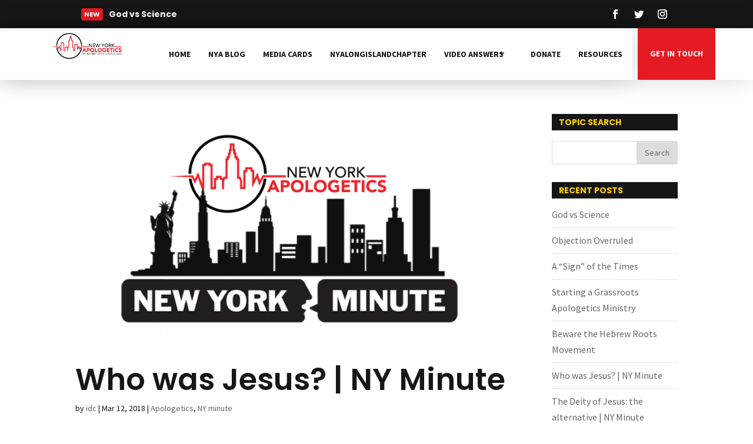

--- FILE ---
content_type: text/html; charset=UTF-8
request_url: https://www.newyorkapologetics.com/category/ny-minute/
body_size: 11202
content:
<!DOCTYPE html>
<html lang="en">
<head>
	<meta charset="UTF-8" />
<meta http-equiv="X-UA-Compatible" content="IE=edge">
	<link rel="pingback" href="https://www.newyorkapologetics.com/xmlrpc.php" />

	<script type="text/javascript">
		document.documentElement.className = 'js';
	</script>

	<link rel="preconnect" href="https://fonts.gstatic.com" crossorigin /><meta name='robots' content='index, follow, max-image-preview:large, max-snippet:-1, max-video-preview:-1' />
	
	<script type="text/javascript">
			let jqueryParams=[],jQuery=function(r){return jqueryParams=[...jqueryParams,r],jQuery},$=function(r){return jqueryParams=[...jqueryParams,r],$};window.jQuery=jQuery,window.$=jQuery;let customHeadScripts=!1;jQuery.fn=jQuery.prototype={},$.fn=jQuery.prototype={},jQuery.noConflict=function(r){if(window.jQuery)return jQuery=window.jQuery,$=window.jQuery,customHeadScripts=!0,jQuery.noConflict},jQuery.ready=function(r){jqueryParams=[...jqueryParams,r]},$.ready=function(r){jqueryParams=[...jqueryParams,r]},jQuery.load=function(r){jqueryParams=[...jqueryParams,r]},$.load=function(r){jqueryParams=[...jqueryParams,r]},jQuery.fn.ready=function(r){jqueryParams=[...jqueryParams,r]},$.fn.ready=function(r){jqueryParams=[...jqueryParams,r]};</script>
	<!-- This site is optimized with the Yoast SEO plugin v21.3 - https://yoast.com/wordpress/plugins/seo/ -->
	<link media="all" href="https://www.newyorkapologetics.com/wp-content/cache/autoptimize/css/autoptimize_bd890b48414b444414cd64dc255de383.css" rel="stylesheet"><title>NY minute Archives - New York Apologetics</title>
	<link rel="canonical" href="https://www.newyorkapologetics.com/category/ny-minute/" />
	<link rel="next" href="https://www.newyorkapologetics.com/category/ny-minute/page/2/" />
	<meta property="og:locale" content="en_US" />
	<meta property="og:type" content="article" />
	<meta property="og:title" content="NY minute Archives - New York Apologetics" />
	<meta property="og:url" content="https://www.newyorkapologetics.com/category/ny-minute/" />
	<meta property="og:site_name" content="New York Apologetics" />
	<meta name="twitter:card" content="summary_large_image" />
	<meta name="twitter:site" content="@NYapologetics" />
	<script type="application/ld+json" class="yoast-schema-graph">{"@context":"https://schema.org","@graph":[{"@type":"CollectionPage","@id":"https://www.newyorkapologetics.com/category/ny-minute/","url":"https://www.newyorkapologetics.com/category/ny-minute/","name":"NY minute Archives - New York Apologetics","isPartOf":{"@id":"https://www.newyorkapologetics.com/#website"},"primaryImageOfPage":{"@id":"https://www.newyorkapologetics.com/category/ny-minute/#primaryimage"},"image":{"@id":"https://www.newyorkapologetics.com/category/ny-minute/#primaryimage"},"thumbnailUrl":"https://www.newyorkapologetics.com/wp-content/uploads/2015/07/skitch.png","breadcrumb":{"@id":"https://www.newyorkapologetics.com/category/ny-minute/#breadcrumb"},"inLanguage":"en"},{"@type":"ImageObject","inLanguage":"en","@id":"https://www.newyorkapologetics.com/category/ny-minute/#primaryimage","url":"https://www.newyorkapologetics.com/wp-content/uploads/2015/07/skitch.png","contentUrl":"https://www.newyorkapologetics.com/wp-content/uploads/2015/07/skitch.png","width":890,"height":469,"caption":"NY Minute Monday"},{"@type":"BreadcrumbList","@id":"https://www.newyorkapologetics.com/category/ny-minute/#breadcrumb","itemListElement":[{"@type":"ListItem","position":1,"name":"Home","item":"https://www.newyorkapologetics.com/"},{"@type":"ListItem","position":2,"name":"NY minute"}]},{"@type":"WebSite","@id":"https://www.newyorkapologetics.com/#website","url":"https://www.newyorkapologetics.com/","name":"New York Apologetics","description":"Black and White Answers in a Grey World","publisher":{"@id":"https://www.newyorkapologetics.com/#organization"},"potentialAction":[{"@type":"SearchAction","target":{"@type":"EntryPoint","urlTemplate":"https://www.newyorkapologetics.com/?s={search_term_string}"},"query-input":"required name=search_term_string"}],"inLanguage":"en"},{"@type":"Organization","@id":"https://www.newyorkapologetics.com/#organization","name":"New York Apologetics","url":"https://www.newyorkapologetics.com/","logo":{"@type":"ImageObject","inLanguage":"en","@id":"https://www.newyorkapologetics.com/#/schema/logo/image/","url":"https://www.newyorkapologetics.com/wp-content/uploads/2014/07/NYA_FinalLogo.png","contentUrl":"https://www.newyorkapologetics.com/wp-content/uploads/2014/07/NYA_FinalLogo.png","width":2500,"height":997,"caption":"New York Apologetics"},"image":{"@id":"https://www.newyorkapologetics.com/#/schema/logo/image/"},"sameAs":["https://www.facebook.com/New-York-Apologetics-409978449146799/","https://twitter.com/NYapologetics"]}]}</script>
	<!-- / Yoast SEO plugin. -->


<link rel='dns-prefetch' href='//static.addtoany.com' />
<link rel='dns-prefetch' href='//maxcdn.bootstrapcdn.com' />
<link rel='dns-prefetch' href='//fonts.googleapis.com' />
<link rel="alternate" type="application/rss+xml" title="New York Apologetics &raquo; Feed" href="https://www.newyorkapologetics.com/feed/" />
<link rel="alternate" type="application/rss+xml" title="New York Apologetics &raquo; NY minute Category Feed" href="https://www.newyorkapologetics.com/category/ny-minute/feed/" />
<meta content="Divi v.4.14.4" name="generator"/>				<script>
				var divimegapro_singleton = [];
				divimegapro_singleton['header'] = false;
				divimegapro_singleton['content'] = false;
				divimegapro_singleton['footer'] = false;
				var divimegapro_singleton_enabled = ( divimegapro_singleton['header'] || divimegapro_singleton['content'] || divimegapro_singleton['footer'] ) ? true : false;
				</script>
				
				










<link rel='stylesheet' id='sb-font-awesome-css' href='https://maxcdn.bootstrapcdn.com/font-awesome/4.7.0/css/font-awesome.min.css?ver=1dcf1c80bfddfec5eb72566528e7756c' type='text/css' media='all' />






<link rel='stylesheet' id='divi-ultimate-plugin-restaurant-font-css' href='https://fonts.googleapis.com/css?family=Herr+Von+Muellerhoff&#038;ver=6.7.2' type='text/css' media='all' />






<script type="text/javascript" id="addtoany-core-js-before">
/* <![CDATA[ */
window.a2a_config=window.a2a_config||{};a2a_config.callbacks=[];a2a_config.overlays=[];a2a_config.templates={};
/* ]]> */
</script>
<script type="text/javascript" defer src="https://static.addtoany.com/menu/page.js" id="addtoany-core-js"></script>
<script type="text/javascript" src="https://www.newyorkapologetics.com/wp-includes/js/jquery/jquery.min.js?ver=3.7.1" id="jquery-core-js"></script>

<script type="text/javascript" id="jquery-js-after">
/* <![CDATA[ */
jqueryParams.length&&$.each(jqueryParams,function(e,r){if("function"==typeof r){var n=String(r);n.replace("$","jQuery");var a=new Function("return "+n)();$(document).ready(a)}});
/* ]]> */
</script>



<script type="text/javascript" id="view_count_js-js-extra">
/* <![CDATA[ */
var ajax_object = {"ajax_url":"https:\/\/www.newyorkapologetics.com\/wp-admin\/admin-ajax.php"};
/* ]]> */
</script>

























<script type="text/javascript" id="__ytprefs__-js-extra">
/* <![CDATA[ */
var _EPYT_ = {"ajaxurl":"https:\/\/www.newyorkapologetics.com\/wp-admin\/admin-ajax.php","security":"979589734b","gallery_scrolloffset":"20","eppathtoscripts":"https:\/\/www.newyorkapologetics.com\/wp-content\/plugins\/youtube-embed-plus\/scripts\/","eppath":"https:\/\/www.newyorkapologetics.com\/wp-content\/plugins\/youtube-embed-plus\/","epresponsiveselector":"[\"iframe.__youtube_prefs_widget__\"]","epdovol":"1","version":"14.2.1.3","evselector":"iframe.__youtube_prefs__[src], iframe[src*=\"youtube.com\/embed\/\"], iframe[src*=\"youtube-nocookie.com\/embed\/\"]","ajax_compat":"","maxres_facade":"eager","ytapi_load":"light","pause_others":"","stopMobileBuffer":"1","facade_mode":"","not_live_on_channel":"","vi_active":"","vi_js_posttypes":[]};
/* ]]> */
</script>

<link rel="https://api.w.org/" href="https://www.newyorkapologetics.com/wp-json/" /><link rel="alternate" title="JSON" type="application/json" href="https://www.newyorkapologetics.com/wp-json/wp/v2/categories/227" /><link rel="EditURI" type="application/rsd+xml" title="RSD" href="https://www.newyorkapologetics.com/xmlrpc.php?rsd" />
	
	 			
				
	 <meta name="viewport" content="width=device-width, initial-scale=1.0, maximum-scale=1.0, user-scalable=0" />		<script type="text/javascript">
		var ajax_url = 'https://www.newyorkapologetics.com/wp-admin/admin-ajax.php';
		</script>
		<meta name="generator" content="Powered by Slider Revolution 6.6.16 - responsive, Mobile-Friendly Slider Plugin for WordPress with comfortable drag and drop interface." />
<link rel="icon" href="https://www.newyorkapologetics.com/wp-content/uploads/2020/08/cropped-NYA_FinalLogo-copy-b-32x32.png" sizes="32x32" />
<link rel="icon" href="https://www.newyorkapologetics.com/wp-content/uploads/2020/08/cropped-NYA_FinalLogo-copy-b-192x192.png" sizes="192x192" />
<link rel="apple-touch-icon" href="https://www.newyorkapologetics.com/wp-content/uploads/2020/08/cropped-NYA_FinalLogo-copy-b-180x180.png" />
<meta name="msapplication-TileImage" content="https://www.newyorkapologetics.com/wp-content/uploads/2020/08/cropped-NYA_FinalLogo-copy-b-270x270.png" />

</head>
<body data-rsssl=1 class="archive category category-ny-minute category-227 free-menu-hover-3 free-mega-menu free-custom-header free-vertical-navigation-overlay-right free-du-global-styling free-custom-footer free-blog-post-featured-image-show free-blog-post-related-posts-hide free-blog-post-navigation-hide free-blog-post-header-content-center free-footer-reveal et_pb_button_helper_class et_transparent_nav et_fullwidth_nav et_fixed_nav et_show_nav et_primary_nav_dropdown_animation_fade et_secondary_nav_dropdown_animation_fade et_header_style_left et_pb_footer_columns4 et_cover_background et_pb_gutter et_pb_gutters3 et_pb_pagebuilder_layout et_right_sidebar et_divi_theme et-db">
	<div id="page-container">

	
	
			<header id="main-header" data-height-onload="66">
			<div class="container clearfix et_menu_container">
							<div class="logo_container">
					<span class="logo_helper"></span>
					<a href="https://www.newyorkapologetics.com/">
						<img src="https://www.newyorkapologetics.com/wp-content/uploads/2019/08/NYA_FinalLogoWhiteTxt2.png" width="1800" height="718" alt="New York Apologetics" id="logo" data-height-percentage="94" />
					</a>
				</div>
							<div id="et-top-navigation" data-height="66" data-fixed-height="66">
											<nav id="top-menu-nav">
						<ul id="top-menu" class="nav"><li class="menu-item menu-item-type-custom menu-item-object-custom menu-item-home menu-item-86"><a href="https://www.newyorkapologetics.com/">Home</a></li>
<li class="menu-item menu-item-type-post_type menu-item-object-page menu-item-45071"><a href="https://www.newyorkapologetics.com/ourblog/">NYA Blog</a></li>
<li class="menu-item menu-item-type-post_type menu-item-object-page menu-item-9705"><a href="https://www.newyorkapologetics.com/media-cards/">Media Cards</a></li>
<li class="menu-item menu-item-type-post_type menu-item-object-page menu-item-49924"><a href="https://www.newyorkapologetics.com/nyalongislandchapter/">NYAlongislandchapter</a></li>
<li class="menu-item menu-item-type-post_type menu-item-object-page menu-item-has-children menu-item-116"><a href="https://www.newyorkapologetics.com/video-answers/">Video Answers</a>
<ul class="sub-menu">
	<li class="menu-item menu-item-type-post_type menu-item-object-page menu-item-250"><a href="https://www.newyorkapologetics.com/evolution/">Evolution</a></li>
	<li class="menu-item menu-item-type-post_type menu-item-object-page menu-item-113"><a href="https://www.newyorkapologetics.com/how-did-the-universe-begin-video-answers/">How did the Universe begin?</a></li>
	<li class="menu-item menu-item-type-post_type menu-item-object-page menu-item-1096"><a href="https://www.newyorkapologetics.com/objective-moral-values-video-answers/">Objective Moral Values</a></li>
	<li class="menu-item menu-item-type-post_type menu-item-object-page menu-item-1310"><a href="https://www.newyorkapologetics.com/science-vs-god-video-answers/">Science vs God</a></li>
	<li class="menu-item menu-item-type-post_type menu-item-object-page menu-item-149"><a href="https://www.newyorkapologetics.com/scripture-reliability-video-answers/">Scripture Reliability</a></li>
	<li class="menu-item menu-item-type-post_type menu-item-object-page menu-item-8412"><a href="https://www.newyorkapologetics.com/the-fine-tuning-of-the-universe/">The Fine-Tuning of the Universe</a></li>
	<li class="menu-item menu-item-type-post_type menu-item-object-page menu-item-88"><a href="https://www.newyorkapologetics.com/video-answers-for-the-problem-of-evil/">The Problem of Evil</a></li>
	<li class="menu-item menu-item-type-post_type menu-item-object-page menu-item-104"><a href="https://www.newyorkapologetics.com/was-jesus-resurrected-video-answers/">Was Jesus Resurrected</a></li>
</ul>
</li>
<li class="menu-item menu-item-type-post_type menu-item-object-page menu-item-50285"><a href="https://www.newyorkapologetics.com/supportus/">Donate</a></li>
<li class="menu-item menu-item-type-post_type menu-item-object-page menu-item-89"><a href="https://www.newyorkapologetics.com/resources/">Resources</a></li>
</ul>						</nav>
					
					
					
					
					<div id="et_mobile_nav_menu">
				<div class="mobile_nav closed">
					<span class="select_page">Select Page</span>
					<span class="mobile_menu_bar mobile_menu_bar_toggle"></span>
				</div>
			</div>				</div> <!-- #et-top-navigation -->
			</div> <!-- .container -->
					</header><div class="free-du-plugin-header"><div class="et_pb_section et_pb_section_8 free-desktop-padding-top-zero et_pb_with_background et_section_regular" >
				
				
				
				
					<div class="et_pb_row et_pb_row_5">
				<div class="et_pb_column et_pb_column_2_3 et_pb_column_7  et_pb_css_mix_blend_mode_passthrough">
				
				
				<div class="et_pb_module et_pb_cta_2 free-float-left-desktop et_pb_promo  et_pb_text_align_center et_pb_bg_layout_light">
				
				
				<div class="et_pb_promo_description"><h2 class="et_pb_module_header">NEW</h2></div>
				
			</div><div class="et_pb_module et_pb_post_slider et_pb_post_slider_2 free-blog-slider-minimal free-slider-mobile-center et_pb_slider et_pb_post_slider_image_background et_pb_slider_fullwidth_off et_pb_slider_no_arrows et_pb_slider_no_pagination et_slider_auto et_slider_speed_4000">
				
				
				<div class="et_pb_slides">
									<div class="et_pb_slide et_pb_bg_layout_dark et_pb_post_slide-50312"  >
												<div class="et_pb_container clearfix">
					<div class="et_pb_slider_container_inner">
												<div class="et_pb_slide_description">
															<h2 class="et_pb_slide_title"><a href="https://www.newyorkapologetics.com/god-vs-science/">God vs Science</a></h2>
								<div class="et_pb_slide_content
																">
									<div>This is an edited extract from Can Science Explain Everything? by John C Lennox (January 2019). The book is the first of a series in a joint venture with the Oxford Centre for Christian Apologetics, Zacharias Institute, and The Good Book Company. “Surely you can’t be...</div>								</div>
														<div class="et_pb_button_wrapper"><a class="et_pb_button et_pb_more_button" href="https://www.newyorkapologetics.com/god-vs-science/">Read More</a></div>						</div>
											</div>
				</div>
			</div>
								<div class="et_pb_slide et_pb_bg_layout_dark et_pb_post_slide-50213"  >
												<div class="et_pb_container clearfix">
					<div class="et_pb_slider_container_inner">
												<div class="et_pb_slide_description">
															<h2 class="et_pb_slide_title"><a href="https://www.newyorkapologetics.com/objection-overruled/">Objection Overruled</a></h2>
								<div class="et_pb_slide_content
																">
									<div>By William A. Dembski &amp; Sean McDowell This article first appeared in the Christian Research Journal, volume 31, number 5 (2008). For further information or to subscribe to the Christian Research Journal go to: http://www.equip.org. Synopsis The controversy...</div>								</div>
														<div class="et_pb_button_wrapper"><a class="et_pb_button et_pb_more_button" href="https://www.newyorkapologetics.com/objection-overruled/">Read More</a></div>						</div>
											</div>
				</div>
			</div>
								<div class="et_pb_slide et_pb_bg_layout_dark et_pb_post_slide-45694"  >
												<div class="et_pb_container clearfix">
					<div class="et_pb_slider_container_inner">
												<div class="et_pb_slide_description">
															<h2 class="et_pb_slide_title"><a href="https://www.newyorkapologetics.com/god-squad/">A &#8220;Sign&#8221; of the Times</a></h2>
								<div class="et_pb_slide_content
																">
									<div>So sorry rabbi… Recently a friend of mine gave me a short clip out of a local newspaper to read (see below) and asked my opinion about what it said.  My friend knows that I’m a Christian and where I stand on issues of faith, but I think he was trying to get me to see...</div>								</div>
														<div class="et_pb_button_wrapper"><a class="et_pb_button et_pb_more_button" href="https://www.newyorkapologetics.com/god-squad/">Read More</a></div>						</div>
											</div>
				</div>
			</div>
								<div class="et_pb_slide et_pb_bg_layout_dark et_pb_post_slide-25465"  >
												<div class="et_pb_container clearfix">
					<div class="et_pb_slider_container_inner">
												<div class="et_pb_slide_description">
															<h2 class="et_pb_slide_title"><a href="https://www.newyorkapologetics.com/starting-a-grassroots-apologetics-ministry/">Starting a Grassroots Apologetics Ministry</a></h2>
								<div class="et_pb_slide_content
																">
									<div>Starting an Apologetic Ministry I had the privilege of speaking with Chris Arnzen of Iron Sharpens Iron Radio about the birth of New York Apologetics and how to start an apologetics ministry.  We know that "unless the Lord builds it, it's laborers labor in vain", so...</div>								</div>
														<div class="et_pb_button_wrapper"><a class="et_pb_button et_pb_more_button" href="https://www.newyorkapologetics.com/starting-a-grassroots-apologetics-ministry/">Read More</a></div>						</div>
											</div>
				</div>
			</div>
								<div class="et_pb_slide et_pb_bg_layout_dark et_pb_post_slide-25450"  >
												<div class="et_pb_container clearfix">
					<div class="et_pb_slider_container_inner">
												<div class="et_pb_slide_description">
															<h2 class="et_pb_slide_title"><a href="https://www.newyorkapologetics.com/beware-the-hebrew-roots-movement/">Beware the Hebrew Roots Movement</a></h2>
								<div class="et_pb_slide_content
																">
									<div>Hebrew Roots is dangerous! In my recent radio interview with Chris Arnzen on the Iron Sharpens Iron Radio Show, I was asked a question about the Hebrew Roots movement.  Although I've heard about the movement and knew some basic information, I promised to post some...</div>								</div>
														<div class="et_pb_button_wrapper"><a class="et_pb_button et_pb_more_button" href="https://www.newyorkapologetics.com/beware-the-hebrew-roots-movement/">Read More</a></div>						</div>
											</div>
				</div>
			</div>
								<div class="et_pb_slide et_pb_bg_layout_dark et_pb_post_slide-25438"  >
												<div class="et_pb_container clearfix">
					<div class="et_pb_slider_container_inner">
												<div class="et_pb_slide_description">
															<h2 class="et_pb_slide_title"><a href="https://www.newyorkapologetics.com/who-was-jesus-ny-minute/">Who was Jesus? | NY Minute</a></h2>
								<div class="et_pb_slide_content
																">
									<div>We're using the "Handbook of Apologetics" by Peter Kreeft and Ronald Tacelli to go over the arguments for the existence of God.  Today, we will be covering the above referenced subject in relation to the existence of God. Dr. Kreeft teaches logic in two major...</div>								</div>
														<div class="et_pb_button_wrapper"><a class="et_pb_button et_pb_more_button" href="https://www.newyorkapologetics.com/who-was-jesus-ny-minute/">Read More</a></div>						</div>
											</div>
				</div>
			</div>
								<div class="et_pb_slide et_pb_bg_layout_dark et_pb_post_slide-25430"  >
												<div class="et_pb_container clearfix">
					<div class="et_pb_slider_container_inner">
												<div class="et_pb_slide_description">
															<h2 class="et_pb_slide_title"><a href="https://www.newyorkapologetics.com/deity-of-jesus/">The Deity of Jesus: the alternative | NY Minute</a></h2>
								<div class="et_pb_slide_content
																">
									<div>We're using the "Handbook of Apologetics" by Peter Kreeft and Ronald Tacelli to go over the arguments for the existence of God.  Today, we will be covering the above referenced subject in relation to the existence of God. Dr. Kreeft teaches logic in two major...</div>								</div>
														<div class="et_pb_button_wrapper"><a class="et_pb_button et_pb_more_button" href="https://www.newyorkapologetics.com/deity-of-jesus/">Read More</a></div>						</div>
											</div>
				</div>
			</div>
								<div class="et_pb_slide et_pb_bg_layout_dark et_pb_post_slide-25424"  >
												<div class="et_pb_container clearfix">
					<div class="et_pb_slider_container_inner">
												<div class="et_pb_slide_description">
															<h2 class="et_pb_slide_title"><a href="https://www.newyorkapologetics.com/jesus-divinity-leads-to-him-being-trustworthy/">Jesus&#8217; Divinity leads to Trustworthiness | NY Minute</a></h2>
								<div class="et_pb_slide_content
																">
									<div>We're using the "Handbook of Apologetics" by Peter Kreeft and Ronald Tacelli to go over the arguments for the existence of God.  Today, we will be covering the above referenced subject in relation to the existence of God. Dr. Kreeft teaches logic in two major...</div>								</div>
														<div class="et_pb_button_wrapper"><a class="et_pb_button et_pb_more_button" href="https://www.newyorkapologetics.com/jesus-divinity-leads-to-him-being-trustworthy/">Read More</a></div>						</div>
											</div>
				</div>
			</div>
								<div class="et_pb_slide et_pb_bg_layout_dark et_pb_post_slide-25413"  >
												<div class="et_pb_container clearfix">
					<div class="et_pb_slider_container_inner">
												<div class="et_pb_slide_description">
															<h2 class="et_pb_slide_title"><a href="https://www.newyorkapologetics.com/divinity-of-jesus-difficulties-ny-minute/">Divinity of Jesus Difficulties | NY Minute</a></h2>
								<div class="et_pb_slide_content
																">
									<div>We're using the "Handbook of Apologetics" by Peter Kreeft and Ronald Tacelli to go over the arguments for the existence of God.  Today, we will be covering the above referenced subject in relation to the existence of God. Dr. Kreeft teaches logic in two major...</div>								</div>
														<div class="et_pb_button_wrapper"><a class="et_pb_button et_pb_more_button" href="https://www.newyorkapologetics.com/divinity-of-jesus-difficulties-ny-minute/">Read More</a></div>						</div>
											</div>
				</div>
			</div>
								<div class="et_pb_slide et_pb_bg_layout_dark et_pb_post_slide-25397"  >
												<div class="et_pb_container clearfix">
					<div class="et_pb_slider_container_inner">
												<div class="et_pb_slide_description">
															<h2 class="et_pb_slide_title"><a href="https://www.newyorkapologetics.com/evolution-science-fable-fact/">Evolution: Science Fable, or fact?</a></h2>
								<div class="et_pb_slide_content
																">
									<div> This hilarious video on evolution illustrates the absurdity of the Theory of Evolution and the consequences that follow.  On evolution, you have no significant value or meaning. &nbsp;</div>								</div>
														<div class="et_pb_button_wrapper"><a class="et_pb_button et_pb_more_button" href="https://www.newyorkapologetics.com/evolution-science-fable-fact/">Read More</a></div>						</div>
											</div>
				</div>
			</div>
				
				</div>
				
			</div>
			
			</div><div class="et_pb_column et_pb_column_1_3 et_pb_column_8  et_pb_css_mix_blend_mode_passthrough et-last-child">
				
				
				<ul class="et_pb_module et_pb_social_media_follow et_pb_social_media_follow_2 free-mobile-center clearfix  et_pb_text_align_right et_pb_bg_layout_light">
				
				
				<li
            class='et_pb_social_media_follow_network_6 et_pb_social_icon et_pb_social_network_link  et-social-facebook'><a
              href='https://www.facebook.com/NewYorkApologetics/'
              class='icon et_pb_with_border'
              title='Follow on Facebook'
               target="_blank"><span
                class='et_pb_social_media_follow_network_name'
                aria-hidden='true'
                >Follow</span></a></li><li
            class='et_pb_social_media_follow_network_7 et_pb_social_icon et_pb_social_network_link  et-social-twitter'><a
              href='https://twitter.com/nyapologetics?lang=en'
              class='icon et_pb_with_border'
              title='Follow on Twitter'
               target="_blank"><span
                class='et_pb_social_media_follow_network_name'
                aria-hidden='true'
                >Follow</span></a></li><li
            class='et_pb_social_media_follow_network_8 et_pb_social_icon et_pb_social_network_link  et-social-instagram'><a
              href='https://www.instagram.com/newyorkapologetics/'
              class='icon et_pb_with_border'
              title='Follow on Instagram'
               target="_blank"><span
                class='et_pb_social_media_follow_network_name'
                aria-hidden='true'
                >Follow</span></a></li>
			</ul>
			</div>
				
				
			</div>
				
				
			</div><div class="et_pb_section et_pb_section_9 free-sticky et_section_regular" >
				
				
				
				
					<div class="et_pb_row et_pb_row_6 et_pb_equal_columns et_pb_gutters4">
				<div class="et_pb_column et_pb_column_4_4 et_pb_column_9 free-button-float-right free-regular-menu  et_pb_css_mix_blend_mode_passthrough et-last-child">
				
				
				<div class="et_pb_module et_pb_code et_pb_code_2">
				
				
				<div class="et_pb_code_inner"></div>
			</div><div class="et_pb_module et_pb_image et_pb_image_2">
				
				
				<a href="/"><span class="et_pb_image_wrap "><img src="https://www.newyorkapologetics.com/wp-content/uploads/2020/08/NYA_FinalLogo-copy-b.png" alt="" title="" srcset="https://www.newyorkapologetics.com/wp-content/uploads/2020/08/NYA_FinalLogo-copy-b.png 2500w, https://www.newyorkapologetics.com/wp-content/uploads/2017/03/NYA_FinalLogo-copy-300x120.png 300w, https://www.newyorkapologetics.com/wp-content/uploads/2017/03/NYA_FinalLogo-copy-768x306.png 768w, https://www.newyorkapologetics.com/wp-content/uploads/2017/03/NYA_FinalLogo-copy-1024x408.png 1024w, https://www.newyorkapologetics.com/wp-content/uploads/2017/03/NYA_FinalLogo-copy-1080x431.png 1080w" sizes="(max-width: 2500px) 100vw, 2500px" class="wp-image-12849" /></span></a>
			</div><div class="et_pb_button_module_wrapper et_pb_button_2_wrapper  et_pb_module ">
				<a class="et_pb_button et_pb_button_2 et_hover_enabled et_pb_bg_layout_light" href="https://www.newyorkapologetics.com/contactus/">GET IN TOUCH</a>
			</div><div class="et_pb_module dp_regular_menu dp_regular_menu_2 free-header-menu et_pb_bg_layout_light  et_pb_text_align_right et_dropdown_animation_fade et_pb_fullwidth_menu free-menu-padding-small">
						
						
						<nav class="fullwidth-menu-nav et-menu-nav"><ul id="menu-menu-3" class="fullwidth-menu nav et-menu downwards"><li class="et_pb_menu_page_id-home menu-item menu-item-type-custom menu-item-object-custom menu-item-home menu-item-86"><a href="https://www.newyorkapologetics.com/">Home</a></li>
<li class="et_pb_menu_page_id-45030 menu-item menu-item-type-post_type menu-item-object-page menu-item-45071"><a href="https://www.newyorkapologetics.com/ourblog/">NYA Blog</a></li>
<li class="et_pb_menu_page_id-9655 menu-item menu-item-type-post_type menu-item-object-page menu-item-9705"><a href="https://www.newyorkapologetics.com/media-cards/">Media Cards</a></li>
<li class="et_pb_menu_page_id-49900 menu-item menu-item-type-post_type menu-item-object-page menu-item-49924"><a href="https://www.newyorkapologetics.com/nyalongislandchapter/">NYAlongislandchapter</a></li>
<li class="et_pb_menu_page_id-114 menu-item menu-item-type-post_type menu-item-object-page menu-item-has-children menu-item-116"><a href="https://www.newyorkapologetics.com/video-answers/">Video Answers</a>
<ul class="sub-menu">
	<li class="et_pb_menu_page_id-241 menu-item menu-item-type-post_type menu-item-object-page menu-item-250"><a href="https://www.newyorkapologetics.com/evolution/">Evolution</a></li>
	<li class="et_pb_menu_page_id-105 menu-item menu-item-type-post_type menu-item-object-page menu-item-113"><a href="https://www.newyorkapologetics.com/how-did-the-universe-begin-video-answers/">How did the Universe begin?</a></li>
	<li class="et_pb_menu_page_id-1080 menu-item menu-item-type-post_type menu-item-object-page menu-item-1096"><a href="https://www.newyorkapologetics.com/objective-moral-values-video-answers/">Objective Moral Values</a></li>
	<li class="et_pb_menu_page_id-1300 menu-item menu-item-type-post_type menu-item-object-page menu-item-1310"><a href="https://www.newyorkapologetics.com/science-vs-god-video-answers/">Science vs God</a></li>
	<li class="et_pb_menu_page_id-145 menu-item menu-item-type-post_type menu-item-object-page menu-item-149"><a href="https://www.newyorkapologetics.com/scripture-reliability-video-answers/">Scripture Reliability</a></li>
	<li class="et_pb_menu_page_id-8409 menu-item menu-item-type-post_type menu-item-object-page menu-item-8412"><a href="https://www.newyorkapologetics.com/the-fine-tuning-of-the-universe/">The Fine-Tuning of the Universe</a></li>
	<li class="et_pb_menu_page_id-71 menu-item menu-item-type-post_type menu-item-object-page menu-item-88"><a href="https://www.newyorkapologetics.com/video-answers-for-the-problem-of-evil/">The Problem of Evil</a></li>
	<li class="et_pb_menu_page_id-93 menu-item menu-item-type-post_type menu-item-object-page menu-item-104"><a href="https://www.newyorkapologetics.com/was-jesus-resurrected-video-answers/">Was Jesus Resurrected</a></li>
</ul>
</li>
<li class="et_pb_menu_page_id-50264 menu-item menu-item-type-post_type menu-item-object-page menu-item-50285"><a href="https://www.newyorkapologetics.com/supportus/">Donate</a></li>
<li class="et_pb_menu_page_id-43 menu-item menu-item-type-post_type menu-item-object-page menu-item-89"><a href="https://www.newyorkapologetics.com/resources/">Resources</a></li>
</ul></nav>
						<div class="et_mobile_nav_menu">
							<a href="#" class="mobile_nav closed">
								<span class="mobile_menu_bar"></span>
							</a>
						</div>
					</div>
			</div>
				
				
			</div>
				
				
			</div></div> <!-- #main-header -->
			<div id="et-main-area">
	
<div id="main-content">
	<div class="container">
		<div id="content-area" class="clearfix">
			<div id="left-area">
		
					<article id="post-25438" class="et_pb_post post-25438 post type-post status-publish format-chat has-post-thumbnail hentry category-apologetics category-ny-minute tag-ny-minute post_format-post-format-chat">

											<a class="entry-featured-image-url" href="https://www.newyorkapologetics.com/who-was-jesus-ny-minute/">
								<img src="https://www.newyorkapologetics.com/wp-content/uploads/2015/07/skitch.png" alt="Who was Jesus? | NY Minute" class="" width="1080" height="675" />							</a>
					
															<h2 class="entry-title"><a href="https://www.newyorkapologetics.com/who-was-jesus-ny-minute/">Who was Jesus? | NY Minute</a></h2>
					
					<p class="post-meta"> by <span class="author vcard"><a href="https://www.newyorkapologetics.com/author/idc/" title="Posts by idc" rel="author">idc</a></span> | <span class="published">Mar 12, 2018</span> | <a href="https://www.newyorkapologetics.com/category/apologetics/" rel="category tag">Apologetics</a>, <a href="https://www.newyorkapologetics.com/category/ny-minute/" rel="category tag">NY minute</a></p>We&#8217;re using the &#8220;Handbook of Apologetics&#8221; by Peter Kreeft and Ronald Tacelli to go over the arguments for the existence of God.  Today, we will be covering the above referenced subject in relation to the existence of God. Dr. Kreeft teaches logic in...				
					</article>
			
					<article id="post-25430" class="et_pb_post post-25430 post type-post status-publish format-chat has-post-thumbnail hentry category-apologetics category-ny-minute tag-deity-of-christ tag-ny-minute post_format-post-format-chat">

											<a class="entry-featured-image-url" href="https://www.newyorkapologetics.com/deity-of-jesus/">
								<img src="https://www.newyorkapologetics.com/wp-content/uploads/2015/07/skitch.png" alt="Who was Jesus? | NY Minute" class="" width="1080" height="675" />							</a>
					
															<h2 class="entry-title"><a href="https://www.newyorkapologetics.com/deity-of-jesus/">The Deity of Jesus: the alternative | NY Minute</a></h2>
					
					<p class="post-meta"> by <span class="author vcard"><a href="https://www.newyorkapologetics.com/author/idc/" title="Posts by idc" rel="author">idc</a></span> | <span class="published">Mar 5, 2018</span> | <a href="https://www.newyorkapologetics.com/category/apologetics/" rel="category tag">Apologetics</a>, <a href="https://www.newyorkapologetics.com/category/ny-minute/" rel="category tag">NY minute</a></p>We&#8217;re using the &#8220;Handbook of Apologetics&#8221; by Peter Kreeft and Ronald Tacelli to go over the arguments for the existence of God.  Today, we will be covering the above referenced subject in relation to the existence of God. Dr. Kreeft teaches logic in...				
					</article>
			
					<article id="post-25424" class="et_pb_post post-25424 post type-post status-publish format-chat has-post-thumbnail hentry category-apologetics category-ny-minute tag-ny-minute post_format-post-format-chat">

											<a class="entry-featured-image-url" href="https://www.newyorkapologetics.com/jesus-divinity-leads-to-him-being-trustworthy/">
								<img src="https://www.newyorkapologetics.com/wp-content/uploads/2015/07/skitch.png" alt="Who was Jesus? | NY Minute" class="" width="1080" height="675" />							</a>
					
															<h2 class="entry-title"><a href="https://www.newyorkapologetics.com/jesus-divinity-leads-to-him-being-trustworthy/">Jesus&#8217; Divinity leads to Trustworthiness | NY Minute</a></h2>
					
					<p class="post-meta"> by <span class="author vcard"><a href="https://www.newyorkapologetics.com/author/idc/" title="Posts by idc" rel="author">idc</a></span> | <span class="published">Feb 26, 2018</span> | <a href="https://www.newyorkapologetics.com/category/apologetics/" rel="category tag">Apologetics</a>, <a href="https://www.newyorkapologetics.com/category/ny-minute/" rel="category tag">NY minute</a></p>We&#8217;re using the &#8220;Handbook of Apologetics&#8221; by Peter Kreeft and Ronald Tacelli to go over the arguments for the existence of God.  Today, we will be covering the above referenced subject in relation to the existence of God. Dr. Kreeft teaches logic in...				
					</article>
			
					<article id="post-25369" class="et_pb_post post-25369 post type-post status-publish format-chat has-post-thumbnail hentry category-apologetics category-ny-minute tag-deity-of-christ tag-ny-minute post_format-post-format-chat">

											<a class="entry-featured-image-url" href="https://www.newyorkapologetics.com/ny-minute-3/">
								<img src="https://www.newyorkapologetics.com/wp-content/uploads/2015/07/skitch.png" alt="Who was Jesus? | NY Minute" class="" width="1080" height="675" />							</a>
					
															<h2 class="entry-title"><a href="https://www.newyorkapologetics.com/ny-minute-3/">The Difficulty of Jesus&#8217; Divinity | NY Minute</a></h2>
					
					<p class="post-meta"> by <span class="author vcard"><a href="https://www.newyorkapologetics.com/author/idc/" title="Posts by idc" rel="author">idc</a></span> | <span class="published">Jan 15, 2018</span> | <a href="https://www.newyorkapologetics.com/category/apologetics/" rel="category tag">Apologetics</a>, <a href="https://www.newyorkapologetics.com/category/ny-minute/" rel="category tag">NY minute</a></p>We&#8217;re using the &#8220;Handbook of Apologetics&#8221; by Peter Kreeft and Ronald Tacelli to go over the arguments for the existence of God.  Today, we will be covering the above referenced subject in relation to the existence of God. Dr. Kreeft teaches logic in...				
					</article>
			
					<article id="post-25258" class="et_pb_post post-25258 post type-post status-publish format-chat has-post-thumbnail hentry category-apologetics category-ny-minute tag-deity-of-christ tag-divinity tag-ny-minute post_format-post-format-chat">

											<a class="entry-featured-image-url" href="https://www.newyorkapologetics.com/the-divinity-of-jesus-ny-minute/">
								<img src="https://www.newyorkapologetics.com/wp-content/uploads/2015/07/skitch.png" alt="Who was Jesus? | NY Minute" class="" width="1080" height="675" />							</a>
					
															<h2 class="entry-title"><a href="https://www.newyorkapologetics.com/the-divinity-of-jesus-ny-minute/">The Divinity of Jesus | NY Minute</a></h2>
					
					<p class="post-meta"> by <span class="author vcard"><a href="https://www.newyorkapologetics.com/author/idc/" title="Posts by idc" rel="author">idc</a></span> | <span class="published">Jan 8, 2018</span> | <a href="https://www.newyorkapologetics.com/category/apologetics/" rel="category tag">Apologetics</a>, <a href="https://www.newyorkapologetics.com/category/ny-minute/" rel="category tag">NY minute</a></p>We&#8217;re using the &#8220;Handbook of Apologetics&#8221; by Peter Kreeft and Ronald Tacelli to go over the arguments for the existence of God.  Today, we will be covering the above referenced subject in relation to the existence of God. Dr. Kreeft teaches logic in...				
					</article>
			
					<article id="post-25252" class="et_pb_post post-25252 post type-post status-publish format-chat has-post-thumbnail hentry category-apologetics category-ny-minute tag-ny-minute post_format-post-format-chat">

											<a class="entry-featured-image-url" href="https://www.newyorkapologetics.com/the-practical-result-of-evil/">
								<img src="https://www.newyorkapologetics.com/wp-content/uploads/2015/07/skitch.png" alt="Who was Jesus? | NY Minute" class="" width="1080" height="675" />							</a>
					
															<h2 class="entry-title"><a href="https://www.newyorkapologetics.com/the-practical-result-of-evil/">Evil: Practical Application | NY Minute</a></h2>
					
					<p class="post-meta"> by <span class="author vcard"><a href="https://www.newyorkapologetics.com/author/idc/" title="Posts by idc" rel="author">idc</a></span> | <span class="published">Dec 18, 2017</span> | <a href="https://www.newyorkapologetics.com/category/apologetics/" rel="category tag">Apologetics</a>, <a href="https://www.newyorkapologetics.com/category/ny-minute/" rel="category tag">NY minute</a></p>We&#8217;re using the &#8220;Handbook of Apologetics&#8221; by Peter Kreeft and Ronald Tacelli to go over the arguments for the existence of God.  Today, we will be covering the above referenced subject in relation to the existence of God. Dr. Kreeft teaches logic in...				
					</article>
			<div class="pagination clearfix">
	<div class="alignleft"><a href="https://www.newyorkapologetics.com/category/ny-minute/page/2/" >&laquo; Older Entries</a></div>
	<div class="alignright"></div>
</div>			</div>

				<div id="sidebar">
		<div id="search-5" class="et_pb_widget widget_search"><h4 class="widgettitle">Topic Search</h4><form role="search" method="get" id="searchform" class="searchform" action="https://www.newyorkapologetics.com/">
				<div>
					<label class="screen-reader-text" for="s">Search for:</label>
					<input type="text" value="" name="s" id="s" />
					<input type="submit" id="searchsubmit" value="Search" />
				</div>
			</form></div>
		<div id="recent-posts-5" class="et_pb_widget widget_recent_entries">
		<h4 class="widgettitle">Recent Posts</h4>
		<ul>
											<li>
					<a href="https://www.newyorkapologetics.com/god-vs-science/">God vs Science</a>
									</li>
											<li>
					<a href="https://www.newyorkapologetics.com/objection-overruled/">Objection Overruled</a>
									</li>
											<li>
					<a href="https://www.newyorkapologetics.com/god-squad/">A &#8220;Sign&#8221; of the Times</a>
									</li>
											<li>
					<a href="https://www.newyorkapologetics.com/starting-a-grassroots-apologetics-ministry/">Starting a Grassroots Apologetics Ministry</a>
									</li>
											<li>
					<a href="https://www.newyorkapologetics.com/beware-the-hebrew-roots-movement/">Beware the Hebrew Roots Movement</a>
									</li>
											<li>
					<a href="https://www.newyorkapologetics.com/who-was-jesus-ny-minute/">Who was Jesus? | NY Minute</a>
									</li>
											<li>
					<a href="https://www.newyorkapologetics.com/deity-of-jesus/">The Deity of Jesus: the alternative | NY Minute</a>
									</li>
											<li>
					<a href="https://www.newyorkapologetics.com/jesus-divinity-leads-to-him-being-trustworthy/">Jesus&#8217; Divinity leads to Trustworthiness | NY Minute</a>
									</li>
											<li>
					<a href="https://www.newyorkapologetics.com/divinity-of-jesus-difficulties-ny-minute/">Divinity of Jesus Difficulties | NY Minute</a>
									</li>
											<li>
					<a href="https://www.newyorkapologetics.com/evolution-science-fable-fact/">Evolution: Science Fable, or fact?</a>
									</li>
											<li>
					<a href="https://www.newyorkapologetics.com/think-god-started-evolution-think-again/">Think God started Evolution?  Think again!</a>
									</li>
											<li>
					<a href="https://www.newyorkapologetics.com/gospel-contradictions-as-a-source-of-confidence/">Gospel contradictions as a source of confidence?</a>
									</li>
											<li>
					<a href="https://www.newyorkapologetics.com/ny-minute-3/">The Difficulty of Jesus&#8217; Divinity | NY Minute</a>
									</li>
											<li>
					<a href="https://www.newyorkapologetics.com/the-divinity-of-jesus-ny-minute/">The Divinity of Jesus | NY Minute</a>
									</li>
											<li>
					<a href="https://www.newyorkapologetics.com/the-practical-result-of-evil/">Evil: Practical Application | NY Minute</a>
									</li>
											<li>
					<a href="https://www.newyorkapologetics.com/solutions-to-the-problem-of-evil-ny-minute/">Solutions to the Problem of Evil | NY Minute</a>
									</li>
											<li>
					<a href="https://www.newyorkapologetics.com/happiness-ny-minute/">Happiness | NY Minute</a>
									</li>
											<li>
					<a href="https://www.newyorkapologetics.com/goodness/">Goodness | NY Minute</a>
									</li>
											<li>
					<a href="https://www.newyorkapologetics.com/omnipotence-ny-minute/">Omnipotence | NY Minute</a>
									</li>
											<li>
					<a href="https://www.newyorkapologetics.com/free-will-ny-minute/">Free Will | NY Minute</a>
									</li>
											<li>
					<a href="https://www.newyorkapologetics.com/suffering-sin-pt-2-ny-minute/">Suffering &#038; Sin Pt.2 | NY Minute</a>
									</li>
											<li>
					<a href="https://www.newyorkapologetics.com/misunderstanding-moral-argument/">Misunderstanding the Moral Argument</a>
									</li>
											<li>
					<a href="https://www.newyorkapologetics.com/suffering-sin-pt-1-ny-minute/">Suffering &#038; Sin Pt.1 | NY Minute</a>
									</li>
											<li>
					<a href="https://www.newyorkapologetics.com/evil-defined-2/">Evil Defined | NY Minute</a>
									</li>
											<li>
					<a href="https://www.newyorkapologetics.com/6-methodological-principles/">6 Methodological Principles of Evil | NY Minute</a>
									</li>
											<li>
					<a href="https://www.newyorkapologetics.com/transgenderism-or-trans-truthism/">Transgenderism or Trans-truthism?</a>
									</li>
											<li>
					<a href="https://www.newyorkapologetics.com/relativism-my-way/">Sorry- No, you can’t have it your way!</a>
									</li>
											<li>
					<a href="https://www.newyorkapologetics.com/bible-ban/">We should ban the bible! | Whattaya Do?</a>
									</li>
											<li>
					<a href="https://www.newyorkapologetics.com/evil-shows-god-doesnt-exist-dont-think/">Evil Shows That God Doesn&#8217;t Exist, I Don&#8217;t Think So!</a>
									</li>
											<li>
					<a href="https://www.newyorkapologetics.com/solutions-for-evil/">5 Possible solutions to Evil | NY Minute</a>
									</li>
											<li>
					<a href="https://www.newyorkapologetics.com/truth-and-a-pulse/">Truth and a pulse&#8230;</a>
									</li>
											<li>
					<a href="https://www.newyorkapologetics.com/lustful-thoughts/">Atheist says Jesus was wrong about adultery | Whattaya Do?</a>
									</li>
											<li>
					<a href="https://www.newyorkapologetics.com/is-racism-in-gods-will/">Is Racism in God&#8217;s Will?</a>
									</li>
											<li>
					<a href="https://www.newyorkapologetics.com/four-formulations-for-the-problem-of-evil/">4 Logical Formulations of the Problem of Evil | NY Minute</a>
									</li>
											<li>
					<a href="https://www.newyorkapologetics.com/is-the-new-testament-good-news-or-fake-news/">Is The New Testament Good News Or Fake News?</a>
									</li>
											<li>
					<a href="https://www.newyorkapologetics.com/texas-bathroom-bill-exemplifies-the-declining-democratic-process-while-pointing-to-god/">Texas Bathroom Bill Exemplifies The Declining Democratic Process While Pointing To God</a>
									</li>
											<li>
					<a href="https://www.newyorkapologetics.com/pain-and-suffering-do-we-have-a-problem/">Pain and Suffering: Do we have a problem?</a>
									</li>
											<li>
					<a href="https://www.newyorkapologetics.com/why-is-evil-a-dilemma-ny-minute/">Why is evil a dilemma? | NY Minute Monday</a>
									</li>
											<li>
					<a href="https://www.newyorkapologetics.com/one-reason-atheist-worldview-seems-bankrupt/">One More Reason Why the Atheist Worldview Seems Bankrupt</a>
									</li>
											<li>
					<a href="https://www.newyorkapologetics.com/eternal-hell/">Why do skeptics say an eternal hell is wrong? | Whattaya Do?</a>
									</li>
											<li>
					<a href="https://www.newyorkapologetics.com/evil/">Three Levels of the Problem of Evil | NY Minute</a>
									</li>
											<li>
					<a href="https://www.newyorkapologetics.com/how-to-recite-the-gospel-in-60-seconds/">How to Recite the Gospel in 60 Seconds</a>
									</li>
											<li>
					<a href="https://www.newyorkapologetics.com/hell/">Skeptics say they can&#8217;t believe in God because of hell | Whattaya Do?</a>
									</li>
											<li>
					<a href="https://www.newyorkapologetics.com/atheist-arguments-that-show-god-does-not-exist/">Atheist Arguments That Show God Does Not Exist</a>
									</li>
											<li>
					<a href="https://www.newyorkapologetics.com/the-bible-tells-us-to-reason-with-people-at-times-in-defense-of-the-gospel/">The Bible Tells Us To Reason with People at Times in Defense of the Gospel</a>
									</li>
											<li>
					<a href="https://www.newyorkapologetics.com/the-number-one-reason-to-learn-apologetics/">The Number One Reason to Learn Apologetics</a>
									</li>
											<li>
					<a href="https://www.newyorkapologetics.com/as-christians-do-we-need-to-give-evidence/">As Christians, do we need to give evidence?</a>
									</li>
											<li>
					<a href="https://www.newyorkapologetics.com/the-problem-of-evil-pt-2-three-forms-ny-minute/">The Problem of Evil: Three Forms | NY Minute</a>
									</li>
											<li>
					<a href="https://www.newyorkapologetics.com/the-problem-of-evil-ny-minute/">The Problem of Evil | NY Minute</a>
									</li>
											<li>
					<a href="https://www.newyorkapologetics.com/angels-pt-4-ny-minute/">Angels Pt.4 | NY Minute</a>
									</li>
											<li>
					<a href="https://www.newyorkapologetics.com/angels-pt-3-ny-minute/">Angels Pt. 3 | NY Minute</a>
									</li>
											<li>
					<a href="https://www.newyorkapologetics.com/cosmic-child-abuse/">Cosmic Child Abuse! | Whattaya Do?</a>
									</li>
											<li>
					<a href="https://www.newyorkapologetics.com/ny-minute-2/">Angels Pt. 2 | NY Minute</a>
									</li>
											<li>
					<a href="https://www.newyorkapologetics.com/biblical-prophecy-doctored-whattaya/">Biblical Prophecy was Doctored | Whattaya Do?</a>
									</li>
											<li>
					<a href="https://www.newyorkapologetics.com/angels-ny-minute/">Angels | NY Minute</a>
									</li>
											<li>
					<a href="https://www.newyorkapologetics.com/man-invented-god-whattaya-do/">Man Invented God | Whattaya Do?</a>
									</li>
											<li>
					<a href="https://www.newyorkapologetics.com/miracles-pt-4-ny-minute/">Miracles Pt. 4 | NY Minute</a>
									</li>
											<li>
					<a href="https://www.newyorkapologetics.com/understanding-moral-argument/">The Argument for God from Morality</a>
									</li>
											<li>
					<a href="https://www.newyorkapologetics.com/objections-to-miracles-pt-3-ny-minute/">Objections to Miracles Pt. 3 | NY Minute</a>
									</li>
											<li>
					<a href="https://www.newyorkapologetics.com/evolutionary-truth/">Evolution is true! | Whattaya Do?</a>
									</li>
											<li>
					<a href="https://www.newyorkapologetics.com/objections-miracles-pt-2-ny-minute/">Objections to Miracles Pt. 2 | NY Minute</a>
									</li>
											<li>
					<a href="https://www.newyorkapologetics.com/christians-are-hypocrites-whattaya-do/">Christians are Hypocrites | Whattaya Do?</a>
									</li>
											<li>
					<a href="https://www.newyorkapologetics.com/miracles-pt-3-ny-minute-2/">Objections to Miracles | NY Minute</a>
									</li>
											<li>
					<a href="https://www.newyorkapologetics.com/why-did-god-create-at-all-whattaya-do/">Why Did God Create At All? | Whattaya Do?</a>
									</li>
											<li>
					<a href="https://www.newyorkapologetics.com/miracles-pt-3-ny-minute/">Miracles Pt.3 | NY Minute</a>
									</li>
											<li>
					<a href="https://www.newyorkapologetics.com/miracles-pt-2-ny-minute-monday/">Miracles Pt. 2 | NY Minute Monday</a>
									</li>
											<li>
					<a href="https://www.newyorkapologetics.com/ny-minute-monday-64/">Questions about Miracles | NY Minute Monday</a>
									</li>
											<li>
					<a href="https://www.newyorkapologetics.com/ny-minute-monday-63/">Miracles | NY Minute Monday</a>
									</li>
											<li>
					<a href="https://www.newyorkapologetics.com/blind-faith-god-whattaya/">Blind Faith in God | Whattaya Do?</a>
									</li>
											<li>
					<a href="https://www.newyorkapologetics.com/providence-and-freedom-ny-minute/">Providence and Freedom | NY Minute</a>
									</li>
											<li>
					<a href="https://www.newyorkapologetics.com/greg-koukl-iron-sharpens-iron/">Greg Koukl Interview on Iron Sharpens Iron</a>
									</li>
											<li>
					<a href="https://www.newyorkapologetics.com/good-person-test/">I&#8217;m a Good Person | Whattaya Do?</a>
									</li>
											<li>
					<a href="https://www.newyorkapologetics.com/ny-minute/">Evolution &#038; Creation | NY Minute Monday</a>
									</li>
											<li>
					<a href="https://www.newyorkapologetics.com/dear-atheist-polytheism/">Polytheism or Monotheism Apologetics Doesn&#8217;t Help | Dear Atheist</a>
									</li>
											<li>
					<a href="https://www.newyorkapologetics.com/bible-contradictions-whattaya-do/">Bible Contradictions | Whattaya Do?</a>
									</li>
											<li>
					<a href="https://www.newyorkapologetics.com/evolution-possible-ny-minute/">Is Evolution Possible | NY Minute</a>
									</li>
											<li>
					<a href="https://www.newyorkapologetics.com/dear-atheist-flying-spaghetti-monster/">Dear Atheist &#8211; Flying Spaghetti Monster?</a>
									</li>
											<li>
					<a href="https://www.newyorkapologetics.com/many-interpretations-of-the-bible-whattaya-do/">Too Many Interpretations of the Bible | Whattaya do?</a>
									</li>
											<li>
					<a href="https://www.newyorkapologetics.com/dear-atheist-2/">Dear Atheist &#8211; Agnosticism?</a>
									</li>
											<li>
					<a href="https://www.newyorkapologetics.com/doctrine-of-creation-ny-minute/">Doctrine of Creation | NY MInute</a>
									</li>
											<li>
					<a href="https://www.newyorkapologetics.com/just-a-lack-of-belief-whattaya-do/">I Just Lack Belief | Whattaya Do?</a>
									</li>
											<li>
					<a href="https://www.newyorkapologetics.com/ny-minute-monday-62/">Creation and Evolution | NY Minute Monday</a>
									</li>
											<li>
					<a href="https://www.newyorkapologetics.com/cosmology/">4 Problems of Cosmology | NY Minute Monday</a>
									</li>
											<li>
					<a href="https://www.newyorkapologetics.com/please-scrap-the-shack/">Please Scrap &#8220;The Shack&#8221;</a>
									</li>
											<li>
					<a href="https://www.newyorkapologetics.com/d2d-conference-maryjo-sharp-speaker-profile/">D2D Conference Mary Jo Sharp | Speaker Profile</a>
									</li>
											<li>
					<a href="https://www.newyorkapologetics.com/miracles-jesus-christ/">The Miracles of Jesus Christ</a>
									</li>
											<li>
					<a href="https://www.newyorkapologetics.com/theres-only-one-way-to-heaven/">There&#8217;s Only One Way to Heaven? | Whattaya Do?</a>
									</li>
											<li>
					<a href="https://www.newyorkapologetics.com/scs-scholarship/">SCS Scholarship</a>
									</li>
											<li>
					<a href="https://www.newyorkapologetics.com/god-is-a-he-ny-minute/">God is a &#8220;He&#8221; | NY Minute</a>
									</li>
											<li>
					<a href="https://www.newyorkapologetics.com/8-ways-baby-killed-abortion/">8 Ways To Have Your Baby Killed (Abortion)</a>
									</li>
											<li>
					<a href="https://www.newyorkapologetics.com/god-answers-prayer/">God Doesn&#8217;t Answer Prayer | Whattaya Do?</a>
									</li>
											<li>
					<a href="https://www.newyorkapologetics.com/mystery-revelation-ny-minute/">The Mystery and Revelation of God | NY Minute</a>
									</li>
											<li>
					<a href="https://www.newyorkapologetics.com/d2d-conference-j-warner/">D2D Conference: J Warner Wallace Speaker Profile</a>
									</li>
											<li>
					<a href="https://www.newyorkapologetics.com/fulfilled-prophecy/">How Do You Know the Bible is True? | Whattaya Do?</a>
									</li>
											<li>
					<a href="https://www.newyorkapologetics.com/nicene-creed/">The Nicene Creed</a>
									</li>
											<li>
					<a href="https://www.newyorkapologetics.com/god-is-good-ny-minute-monday/">God is Good | NY Minute Monday</a>
									</li>
											<li>
					<a href="https://www.newyorkapologetics.com/apostles-creed/">The Apostles Creed</a>
									</li>
											<li>
					<a href="https://www.newyorkapologetics.com/3-verses-in-the-quran-every-christian-needs-to-know/">3 Verses in the Quran Every Christian Needs to Know</a>
									</li>
											<li>
					<a href="https://www.newyorkapologetics.com/bible-errors/">The Bible is Full of Errors | Whattaya Do?</a>
									</li>
											<li>
					<a href="https://www.newyorkapologetics.com/ny-minute-monday-61/">God is Intelligent | NY Minute Monday</a>
									</li>
					</ul>

		</div>	</div>
		</div>
	</div>
</div>


			<div class="free-du-plugin-footer"><div class="et_pb_section et_pb_section_11 et_pb_with_background et_section_regular" >
				
				
				
				
					<div class="et_pb_row et_pb_row_7">
				<div class="et_pb_column et_pb_column_1_4 et_pb_column_10  et_pb_css_mix_blend_mode_passthrough">
				
				
				<div class="et_pb_module et_pb_cta_3 free-footer-header et_pb_promo  et_pb_text_align_left et_pb_bg_layout_light et_pb_no_bg">
				
				
				<div class="et_pb_promo_description"><h3 class="et_pb_module_header">QUICK LINKS</h3></div>
				
			</div><div class="et_pb_module et_pb_blurb et_pb_blurb_0 free-blurb-menu  et_pb_text_align_left  et_pb_blurb_position_top et_pb_bg_layout_light">
				
				
				<div class="et_pb_blurb_content">
					
					<div class="et_pb_blurb_container">
						<h4 class="et_pb_module_header"><a href="https://www.newyorkapologetics.com/ourblog/">Blog</a></h4>
						
					</div>
				</div>
			</div><div class="et_pb_module et_pb_blurb et_pb_blurb_1 free-blurb-menu  et_pb_text_align_left  et_pb_blurb_position_top et_pb_bg_layout_light">
				
				
				<div class="et_pb_blurb_content">
					
					<div class="et_pb_blurb_container">
						<h4 class="et_pb_module_header"><a href="https://www.newyorkapologetics.com/video-answers">Video Answers</a></h4>
						
					</div>
				</div>
			</div><div class="et_pb_module et_pb_blurb et_pb_blurb_2 free-blurb-menu  et_pb_text_align_left  et_pb_blurb_position_top et_pb_bg_layout_light">
				
				
				<div class="et_pb_blurb_content">
					
					<div class="et_pb_blurb_container">
						<h4 class="et_pb_module_header"><a href="https://www.newyorkapologetics.com/resources/">Resources</a></h4>
						
					</div>
				</div>
			</div>
			</div><div class="et_pb_column et_pb_column_1_4 et_pb_column_11  et_pb_css_mix_blend_mode_passthrough">
				
				
				<div class="et_pb_module et_pb_cta_4 free-footer-header et_pb_promo  et_pb_text_align_left et_pb_bg_layout_light et_pb_no_bg">
				
				
				<div class="et_pb_promo_description"><h3 class="et_pb_module_header">QUICK LINKS</h3></div>
				
			</div><div class="et_pb_module et_pb_blurb et_pb_blurb_3 free-blurb-menu  et_pb_text_align_left  et_pb_blurb_position_top et_pb_bg_layout_light">
				
				
				<div class="et_pb_blurb_content">
					
					<div class="et_pb_blurb_container">
						<h4 class="et_pb_module_header"><a href="https://www.newyorkapologetics.com/media-cards/">Media Cards</a></h4>
						
					</div>
				</div>
			</div><div class="et_pb_module et_pb_blurb et_pb_blurb_4 free-blurb-menu  et_pb_text_align_left  et_pb_blurb_position_top et_pb_bg_layout_light">
				
				
				<div class="et_pb_blurb_content">
					
					<div class="et_pb_blurb_container">
						<h4 class="et_pb_module_header"><a href="https://www.newyorkapologetics.com/supportus/">Donate</a></h4>
						
					</div>
				</div>
			</div><div class="et_pb_module et_pb_blurb et_pb_blurb_5 free-blurb-menu  et_pb_text_align_left  et_pb_blurb_position_top et_pb_bg_layout_light">
				
				
				<div class="et_pb_blurb_content">
					
					<div class="et_pb_blurb_container">
						<h4 class="et_pb_module_header"><a href="https://www.newyorkapologetics.com/contactus/">Contact</a></h4>
						
					</div>
				</div>
			</div>
			</div><div class="et_pb_column et_pb_column_1_4 et_pb_column_12  et_pb_css_mix_blend_mode_passthrough">
				
				
				<div class="et_pb_module et_pb_cta_5 free-footer-header et_pb_promo  et_pb_text_align_left et_pb_bg_layout_light et_pb_no_bg">
				
				
				<div class="et_pb_promo_description"><h3 class="et_pb_module_header">GET IN CONTACT</h3></div>
				
			</div><div class="et_pb_button_module_wrapper et_pb_button_3_wrapper et_pb_button_alignment_left et_pb_module ">
				<a class="et_pb_button et_pb_button_3 et_hover_enabled et_pb_bg_layout_light" href="https://www.newyorkapologetics.com/contactus/">CONTACT US</a>
			</div>
			</div><div class="et_pb_column et_pb_column_1_4 et_pb_column_13  et_pb_css_mix_blend_mode_passthrough et-last-child">
				
				
				<div class="et_pb_module et_pb_cta_6 free-footer-header et_pb_promo  et_pb_text_align_left et_pb_bg_layout_light et_pb_no_bg">
				
				
				<div class="et_pb_promo_description"><h3 class="et_pb_module_header">FOLLOW US</h3></div>
				
			</div><ul class="et_pb_module et_pb_social_media_follow et_pb_social_media_follow_3 clearfix  et_pb_bg_layout_light">
				
				
				<li
            class='et_pb_social_media_follow_network_9 et_pb_social_icon et_pb_social_network_link  et-social-facebook'><a
              href='https://www.facebook.com/NewYorkApologetics/'
              class='icon et_pb_with_border'
              title='Follow on Facebook'
              ><span
                class='et_pb_social_media_follow_network_name'
                aria-hidden='true'
                >Follow</span></a></li><li
            class='et_pb_social_media_follow_network_10 et_pb_social_icon et_pb_social_network_link  et-social-twitter'><a
              href='https://twitter.com/nyapologetics'
              class='icon et_pb_with_border'
              title='Follow on Twitter'
              ><span
                class='et_pb_social_media_follow_network_name'
                aria-hidden='true'
                >Follow</span></a></li><li
            class='et_pb_social_media_follow_network_11 et_pb_social_icon et_pb_social_network_link  et-social-instagram'><a
              href='https://www.instagram.com/newyorkapologetics/'
              class='icon et_pb_with_border'
              title='Follow on Instagram'
              ><span
                class='et_pb_social_media_follow_network_name'
                aria-hidden='true'
                >Follow</span></a></li>
			</ul>
			</div>
				
				
			</div>
				
				
			</div></div><footer id="main-footer">
				

		
				<div id="footer-bottom">
					<div class="container clearfix">
				<div id="footer-info">Designed by <a href="https://www.markhendriksen.com/">Markhendriksen.com</a></div>					</div>
				</div>
			</footer>
		</div>


	</div>

	
		
						<script>
				var divimegapro_singleton = [];
				divimegapro_singleton['header'] = false;
				divimegapro_singleton['content'] = false;
				divimegapro_singleton['footer'] = false;
				var divimegapro_singleton_enabled = ( divimegapro_singleton['header'] || divimegapro_singleton['content'] || divimegapro_singleton['footer'] ) ? true : false;
				</script>
				
				<div id="divimegapro-template"></div><div class="divimegapro-wrapper"></div>					<script>
					var ajaxurl = "https://www.newyorkapologetics.com/wp-admin/admin-ajax.php";
					var diviAjaxUrl = 'https://www.newyorkapologetics.com/wp-content/plugins/divi-mega-pro/includes/ajax-handler-wp.php';
					</script>
					<!-- analytics-counter google analytics tracking code --><script>
    (function(i,s,o,g,r,a,m){i['GoogleAnalyticsObject']=r;i[r]=i[r]||function(){
            (i[r].q=i[r].q||[]).push(arguments)},i[r].l=1*new Date();a=s.createElement(o),
        m=s.getElementsByTagName(o)[0];a.async=1;a.src=g;m.parentNode.insertBefore(a,m)
    })(window,document,'script','//www.google-analytics.com/analytics.js','ga');

    ga('create', 'UA-47879237-1', 'auto');

    ga('set', 'anonymizeIp', true);    ga('send', 'pageview');

</script><!--  --><!-- Custom Facebook Feed JS -->
<script type="text/javascript">var cffajaxurl = "https://www.newyorkapologetics.com/wp-admin/admin-ajax.php";
var cfflinkhashtags = "true";
</script>
		<script>
		  jQuery(function($) {
			$('.free-du-plugin-footer').footerReveal();
		  });
		</script>
	





<script type="text/javascript" id="divi-custom-script-js-extra">
/* <![CDATA[ */
var DIVI = {"item_count":"%d Item","items_count":"%d Items"};
var et_builder_utils_params = {"condition":{"diviTheme":true,"extraTheme":false},"scrollLocations":["app","top"],"builderScrollLocations":{"desktop":"app","tablet":"app","phone":"app"},"onloadScrollLocation":"app","builderType":"fe"};
var et_frontend_scripts = {"builderCssContainerPrefix":"#et-boc","builderCssLayoutPrefix":"#et-boc .et-l"};
var et_pb_custom = {"ajaxurl":"https:\/\/www.newyorkapologetics.com\/wp-admin\/admin-ajax.php","images_uri":"https:\/\/www.newyorkapologetics.com\/wp-content\/themes\/Divi\/images","builder_images_uri":"https:\/\/www.newyorkapologetics.com\/wp-content\/themes\/Divi\/includes\/builder\/images","et_frontend_nonce":"cf30b77685","subscription_failed":"Please, check the fields below to make sure you entered the correct information.","et_ab_log_nonce":"ba88da7b8e","fill_message":"Please, fill in the following fields:","contact_error_message":"Please, fix the following errors:","invalid":"Invalid email","captcha":"Captcha","prev":"Prev","previous":"Previous","next":"Next","wrong_captcha":"You entered the wrong number in captcha.","wrong_checkbox":"Checkbox","ignore_waypoints":"no","is_divi_theme_used":"1","widget_search_selector":".widget_search","ab_tests":[],"is_ab_testing_active":"","page_id":"25438","unique_test_id":"","ab_bounce_rate":"5","is_cache_plugin_active":"yes","is_shortcode_tracking":"","tinymce_uri":""};
var et_pb_box_shadow_elements = [];
/* ]]> */
</script>
















<script type="text/javascript" id="et-builder-modules-script-motion-js-extra">
/* <![CDATA[ */
var et_pb_motion_elements = {"desktop":[],"tablet":[],"phone":[]};
/* ]]> */
</script>

<script type="text/javascript" id="et-builder-modules-script-sticky-js-extra">
/* <![CDATA[ */
var et_pb_sticky_elements = [];
/* ]]> */
</script>

<script defer src="https://www.newyorkapologetics.com/wp-content/cache/autoptimize/js/autoptimize_3697031f0e4294834eadfebd6441b4d7.js"></script></body>
<script>'undefined'=== typeof _trfq || (window._trfq = []);'undefined'=== typeof _trfd && (window._trfd=[]),_trfd.push({'tccl.baseHost':'secureserver.net'},{'ap':'cpbh-mt'},{'server':'p3plmcpnl499631'},{'dcenter':'p3'},{'cp_id':'9904299'},{'cp_cl':'8'}) // Monitoring performance to make your website faster. If you want to opt-out, please contact web hosting support.</script><script src='https://img1.wsimg.com/traffic-assets/js/tccl.min.js'></script></html>
<!-- *´¨)
     ¸.•´¸.•*´¨) ¸.•*¨)
     (¸.•´ (¸.•` ¤ Comet Cache is Fully Functional ¤ ´¨) -->

<!-- Cache File Version Salt:       n/a -->

<!-- Cache File URL:                https://www.newyorkapologetics.com/category/ny-minute/ -->
<!-- Cache File Path:               /cache/comet-cache/cache/https/www-newyorkapologetics-com/category/ny-minute.html -->

<!-- Cache File Generated Via:      HTTP request -->
<!-- Cache File Generated On:       Jan 15th, 2026 @ 4:54 pm UTC -->
<!-- Cache File Generated In:       1.92696 seconds -->

<!-- Cache File Expires On:         Jan 22nd, 2026 @ 4:54 pm UTC -->
<!-- Cache File Auto-Rebuild On:    Jan 22nd, 2026 @ 4:54 pm UTC -->

<!-- Loaded via Cache On:    Jan 16th, 2026 @ 12:44 pm UTC -->
<!-- Loaded via Cache In:    0.00240 seconds -->

--- FILE ---
content_type: text/plain
request_url: https://www.google-analytics.com/j/collect?v=1&_v=j102&aip=1&a=355794437&t=pageview&_s=1&dl=https%3A%2F%2Fwww.newyorkapologetics.com%2Fcategory%2Fny-minute%2F&ul=en-us%40posix&dt=NY%20minute%20Archives%20-%20New%20York%20Apologetics&sr=1280x720&vp=1280x720&_u=YEBAAEABAAAAACAAI~&jid=1316816861&gjid=1457508378&cid=731126700.1768567451&tid=UA-47879237-1&_gid=1006643399.1768567451&_r=1&_slc=1&z=1654778605
body_size: -453
content:
2,cG-VKVGC124C3